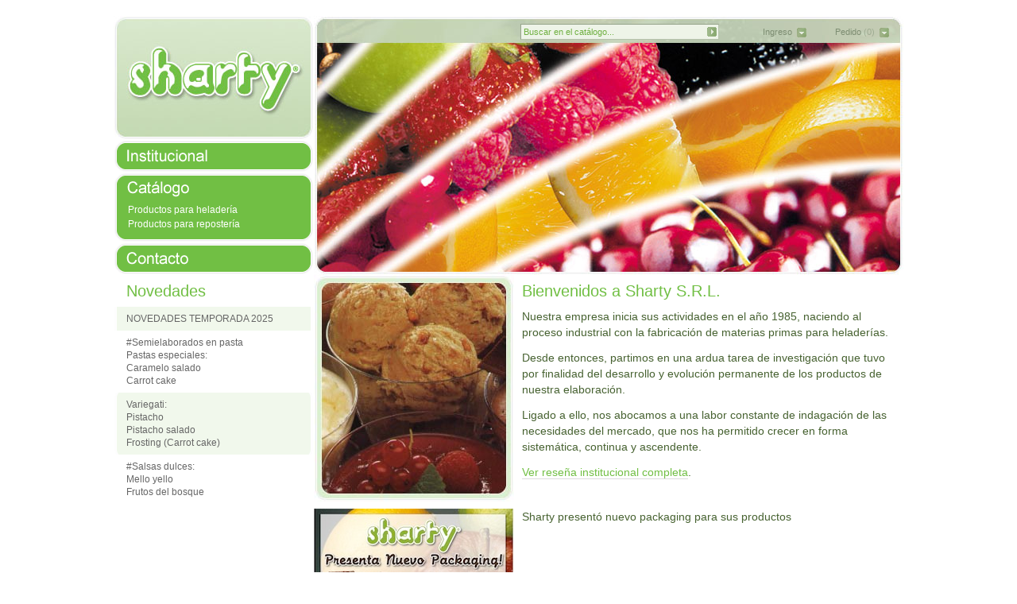

--- FILE ---
content_type: text/html; charset=UTF-8
request_url: https://sharty.com.ar/
body_size: 2281
content:
<!DOCTYPE html PUBLIC "-//W3C//DTD XHTML 1.0 Strict//EN" "http://www.w3.org/TR/xhtml1/DTD/xhtml1-strict.dtd">
<html xmlns="http://www.w3.org/1999/xhtml" lang="es-ES">

<head>

	<meta http-equiv="Content-Type" content="text/html; charset=utf-8" />
	
	<title>Materias primas para heladerías y confiterías. Sharty.</title>
	
	<meta name="description" content="Materias primas para heladerías y confiterías. Sharty." />
	<meta name="author" content="Guillermo Henchoz (aureus.com.ar)" />
	
	<link rel="stylesheet" href="/css/style.css" type="text/css" media="screen" />
	<!--[if lte IE 6]><link rel="stylesheet" href="/css/style-ie6.css" type="text/css" media="screen" /><![endif]-->
	<link rel="stylesheet" href="/js/fancybox/fancybox.css" type="text/css" media="screen">
	<link rel="shortcut icon" href="/images/favicon.png" type="image/ico" />
	
	<!--[if lt IE 7]><script src="https://ie7-js.googlecode.com/svn/version/2.0(beta)/IE7.js" type="text/javascript"></script><![endif]-->
	<script type="text/javascript" src="https://ajax.googleapis.com/ajax/libs/jquery/1.3.2/jquery.min.js"></script>
	<script type="text/javascript" src="/js/fancybox/fancybox-1.2.1.pack.js"></script>
	<script type="text/javascript" src="/js/funciones.js"></script>

	 

</head>

<body> 

		<div id="encabezado">

		<div class="columna">
			<h1 class="sharty"><a href="/" title="Sharty: materias primas para heladerías y confiterías">Sharty</a></h1>
			<ul id="nav">
				<li class="nav-institucional"><a href="/institucional/" title="Reseña institucional de Sharty">Institucional</a></li>
				<li class="nav-catalogo"><a href="/catalogo/" title="Catálogo de productos de Sharty"><strong>Catálogo</strong></a>
					<ul>
						<li><a href="/catalogo/heladeria/" title="Productos para heladería de Sharty">Productos para heladería</a></li>
						<li><a href="/catalogo/reposteria/" title="Productos para repostería de Sharty">Productos para repostería</a></li>
					</ul>
				</li>
				<li class="nav-contacto"><a href="/contacto/" title="Contáctese con Sharty">Contacto</a></li>
			</ul>
		</div><!--/.columna-->
		
		<div class="img home">
			<div class="pedido">   
								  
				<p><a class="a-pedido" title="Ver productos agregados al pedido">Pedido <span>(0)</span></a></p>	 	 	   			
				<div class="carrito">
					<p class="registrado">Debe estar registrado para realizar pedidos.</p>
				</div>	 
								 				
			</div><!--/.pedido-->  
			
			<div class="ingreso"> 
				
				<p><a class="a-ingreso" title="Ingresar como usario registrado de Sharty">Ingreso</a></p>
				<div class="login">
					<form method="post" id="frmLogin" action="">
						<p><label for="userLogin"><span>Usuario</span> <input type="text" id="userLogin" name="userLogin" /></label>
						<label for="passLogin"><span>Contrase&ntilde;a</span> <input type="password" id="passLogin" name="passLogin" /></label>
						<input type="button" value="Entrar" id="submitLogin" onclick="login();" name="submitLogin" /></p>
					</form>
				</div>
						</div><!--/.ingreso--> 
			
			<form method="get" id="frmBuscar" action="">
				<div class="busqueda">
					<input onfocus="this.value=''" value="Buscar en el catálogo..." name="inputBuscar" id="inputBuscar" type="text" />
					<button name="submitBuscar" id="submitBuscar" value="Buscar" onclick="buscar();" type="button">Buscar</button>
				</div>
			</form>   
			
					</div><!--/.img-->

	</div><!--/#encabezado-->
	
	<hr class="clr" />
	
	<div id="contenido">
  

		<div class="info">
			<img src="/images/home.jpg" alt="Materias primas para heladerías y confiterías." />
			<h2>Bienvenidos a <strong>Sharty S.R.L.</strong></h2>
			<p>Nuestra empresa inicia sus actividades en el año 1985, naciendo al proceso industrial con la <em>fabricación de materias primas para heladerías</em>.</p>
			<p>Desde entonces, partimos en una ardua tarea de investigación que tuvo por finalidad del desarrollo y evolución permanente de los productos de nuestra elaboración.</p>
			<p>Ligado a ello, nos abocamos a una labor constante de indagación de las necesidades del mercado, que nos ha permitido crecer en forma sistemática, continua y ascendente.</p>
			<p><a href="/institucional/" title="Ver la reseña institucional completa de Sharty.">Ver reseña institucional completa</a>.</p>

			     <br/>
			<p class="alt" style="padding-left:0px; padding-top:10px">
				<a href="/images/nuevo_packaging_m.jpg"><img src="/images/nuevo_packaging_s.jpg" /></a> 
					Sharty presentó nuevo packaging para sus productos				
			</p>

		</div><!--/.info-->
	
		<div class="columna">
						<h3>Novedades</h3>

<p class="alt">
NOVEDADES TEMPORADA 2025
</p>

<p>#Semielaborados en pasta<br>
Pastas especiales:<br>
Caramelo salado<br>
Carrot cake
</p>

<p class="alt">Variegati:<br>
Pistacho<br>
Pistacho salado<br>
Frosting (Carrot cake)<br>
</p> 

<p>#Salsas dulces:<br>
Mello yello<br>
Frutos del bosque
</p>


			
                      			





			                                                                   

			                                     

			                 

			                                                        

			
		</div><!--/.columna-->
	
	</div><!--/#contenido-->  

<hr class="clr margin" />    

<div id="pie">

	<p class="copy">&copy; 2026 Sharty S.R.L. <em>Materias primas para heladerías y confiterías</em>.</p>
	<p>Entre Ríos 672 (B1753ASN) Villa Luzuriaga (Buenos Aires, Argentina).<br />
	Teléfono/Fax: +54 (011) 4443-4224 / 4659-9161. E-Mail: <script type="text/javascript">antiSpm("sharty","sharty.com.ar")</script>.</p>
	<p><a class="aureus" href="http://aureus.com.ar/" title="Aureus: arte y diseño">Arte y diseño</a></p>
	<p><a class="neurosys" href="http://www.neurosys.com.ar/" title="NeuroSys: programación y desarrollo de aplicaciones web">Programación Web</a></p>
	
</div><!--/#pie-->

</body>
</html>



--- FILE ---
content_type: text/css
request_url: https://sharty.com.ar/css/style.css
body_size: 3430
content:
/* Reset! */
html, body, div, span, object, h1, h2, h3, h4, h5, h6, p, blockquote, pre, a, abbr, acronym, address, big, cite, code, del, dfn, em, img, ins, kbd, q, s, samp, small, strike, strong, sub, sup, tt, var, dl, dt, dd, ol, ul, li, fieldset, form, label, legend, table, caption, tbody, tfoot, thead, tr, th, td { margin:0; padding:0; border:0; outline:0; font-weight:inherit; font-style:inherit; font-size:100%; font-family:inherit; vertical-align:baseline }
:focus { outline:0 }
body { line-height:1 }
ol, ul { list-style:none }
table {	border-collapse:separate; border-spacing:0 } /* agregar 'cellspacing="0"' en HTML */
caption, th, td { text-align:left; font-weight:normal }
blockquote:before, blockquote:after, q:before, q:after { content:"" }
blockquote, q {	quotes:"" "" }

body { background:#fff; font-family: Arial, Helvetica, sans-serif }
* a { position:relative }
a { outline:none; text-decoration:none }
a img { border:none }
strong { font-weight:bold }
label{ display:block }
.clr { display:none; clear:both }

h1, h2, h3 { font-size:20px; font-weight:normal; color:#71bf44; padding:10px 16px }
h1 strong, h2 strong, h3 strong { font-weight:normal }
h1 span, h2 span, h3 span { color:#94C987 }

#encabezado { position:relative; width:994px; margin:0 auto 10px; padding:0; clear:both }

.sharty { padding:0; clear:both }
.sharty a { display:block; width:252px; height:156px; background:url(images/h-sharty.jpg) no-repeat; text-indent:-9999px }

.pedido, .ingreso { float:right; padding:0 12px!important }
.ingreso p.logueado { font-size:11px; width:180px; padding-top:4px; color:#7d8d72 } .ingreso p.logueado strong { color:#476231 } .ingreso p.logueado a { color:#7d8d72 } .ingreso p.logueado a:hover { color:#70b042 }
.a-pedido, .a-ingreso { width:56px; text-align:right; background:url(images/bg-pedido.gif) no-repeat 62px 0; font-size:11px; color:#7d8d72; margin-top:2px; line-height:16px; cursor:pointer; display:block; padding-right:24px } .a-pedido span { color:#9eac92 }
.a-pedido:hover, .a-ingreso:hover { background:url(images/bg-pedido.gif) no-repeat 62px -18px; color:#70b042 }

.carrito { position:absolute; top:34px; right:4px; width:158px; height:74px; background:url(images/bg-carrito.png) no-repeat; padding-left:60px; z-index:1  }
.carrito p { float:left; width:60px; font-size:12px; padding:22px 8px; color:#476231; text-align:right } .carrito p span { font-size:11px } .carrito p strong { font-size:17px; color:#70b042; line-height:22px; margin-left:-4px }
.carrito p a { font-size:11px; line-height:32px; color:#4D772D; text-align:right } .carrito p a:hover { color:#666 }
.carrito p.registrado { width:90%; line-height:14px }

.login { position:absolute; top:34px; right:104px; width:218px; height:74px; background:url(images/bg-login.png) no-repeat; z-index:1 }
.login label { line-height:17px; font-size:11px; color:#476231 } .login label span { float:left; width:56px; padding:6px 10px 0 16px; text-align:right }
#userLogin, #passLogin { float:left; width:118px; height:13px; font-size:11px; color:#70b042; margin-top:6px; background:#eef4e8; border-top:1px solid #97a58c; border-right:1px solid #b6c2ac; border-bottom:1px solid #b6c2ac; border-left:1px solid #97a58c }
#submitLogin { float:right; padding:2px 14px; text-transform:uppercase; cursor:pointer; font-size:12px; border:0; background:none; color:#70b042 }
#submitLogin:hover { color:#666 }
.busqueda { float:right; width:248px; height:18px; margin-right:24px; background:#eef4e8; border-top:1px solid #97a58c; border-right:1px solid #b6c2ac; border-bottom:1px solid #b6c2ac; border-left:1px solid #97a58c }
#inputBuscar { width:224px; line-height:16px; padding:0 3px; background:#eef4e8; border:0; font-size:11px; color:#70b042 }
#submitBuscar { width:12px; height:16px; background:url(images/bg-submitBuscar.gif) no-repeat 0 0; border:0; text-indent:-9999px; cursor:pointer }
#submitBuscar:hover { background:url(images/bg-submitBuscar.gif) no-repeat 0 -18px }

#nav { width:252px; height:170px }
#nav li a, #nav li strong { display:block; width:252px; height:41px; text-indent:-9999px }
#nav li.nav-institucional a { background:url(images/nav-institucional.gif) no-repeat 0 0 }
#nav li.nav-institucional a:hover { background:url(images/nav-institucional.gif) no-repeat 0 -41px }
#nav li.nav-catalogo { height:88px; background:url(images/nav-catalogo.gif) no-repeat 0 0 }
#nav li.nav-catalogo:hover { background:url(images/nav-catalogo.gif) no-repeat 0 -88px }
#nav li.nav-catalogo ul { height:43px } #nav li.nav-catalogo ul li { height:18px }
#nav li.nav-catalogo ul li a { height:18px; font-size:12px; color:#fff; text-indent:18px }
#nav li.nav-catalogo ul li a:hover { color:#333 }
#nav li.nav-contacto a { background:url(images/nav-contacto.gif) no-repeat 0 0 }
#nav li.nav-contacto a:hover { background:url(images/nav-contacto.gif) no-repeat 0 -41px }

.productos, .categoria, .ficha { width:742px; padding:110px 16px 0 }
.productos h1 { color:#eee; text-transform:uppercase; font-weight:bold; font-size:14px; padding:10px 0 }
.productos ul li { width:185px; margin-bottom:8px; float:left } .productos ul li li { padding-left:8px; margin:0; width:100%; float:none }
.productos ul li a { font-size:12px; font-weight:bold; color:#fff } .productos ul li a:hover { font-size:12px; color:#71bf44 }
.productos ul li li a { font-weight:normal }

.categoria p, .ficha p { color:#fff; font-size:14px; padding:10px 0 } .categoria img, .ficha img { float:left; margin:-6px 12px; border:2px solid #71bf44 }
.categoria p a, .ficha p a { font-size:12px; color:#71bf44 } .categoria p a:hover, .ficha p a:hover { color:#ddd }
.categoria p span, .ficha p span { font-size:12px; color:#999 }
.p_encabezado { line-height:21px; padding-right:30px!important }

#contenido { position:relative; width:994px; margin:0 auto 20px }

.columna { float:left; width:252px }

.img { float:left; width:742px; height:316px; padding-top:10px }

.home { background:url(images/bg-img-home.jpg) no-repeat }
.institucional { background:url(images/bg-img-institucional.jpg) no-repeat }
.contacto { background:url(images/bg-img-contacto.jpg) no-repeat }

.catalogo { background:url(images/bg-img-catalogo.jpg) no-repeat }
.heladeria { background:url(images/bg-img-heladeria.jpg) no-repeat }
.reposteria { background:url(images/bg-img-reposteria.jpg) no-repeat }

.supercategoria { background:url(images/bg-img-home.jpg) no-repeat }
.subcategoria { background:url(images/bg-img-home.jpg) no-repeat }
.producto { background:url(images/bg-img-home.jpg) no-repeat }

.busqresult { background:url(images/bg-img-busqueda.jpg) no-repeat }

.info { float:right; width:742px }

.info h1 { color:#8aac73 }
.info p, .info ul { font-size:14px; color:#476231; line-height:20px; padding:2px 16px 10px }
.info ul li { padding:2px 2px 2px 10px; color:#666 }
.info img { float:left; margin-right:10px }

.ulSubcat { background:#b8dfa1; padding:10px!important; margin:15px 6px 30px; -moz-border-radius:8px; -webkit-border-radius:8px }
.ulSubcat li { width:30%; float:left; font-size:14px; padding-right:3%!important }
.ulSubcat li a { color:#476231; font-weight:bold; border:0!important }

.thumb-producto-ficha { position:relative; width:160px; height:120px; margin:0 20px 10px 0; float:left; padding-left:10px; } .ult { margin-right:0 }

.thumb-producto, .thumb-cat { position:relative; width:360px; /*height:120px;*/ margin:0 20px 10px 0; float:left } .ult { margin-right:0 }
.thumb-producto h2, .thumb-cat  h3 { margin-top:-15px } .thumb-producto h2 a, .thumb-cat h3 a { font-size:14px; font-weight:bold; color:#71bf44 }
.thumb-producto p, .thumb-cat p { font-size:11px; line-height:15px } .thumb-producto img, .thumb-cat img { margin-right:10px; border:2px solid #71bf44 }
.agregar { position:absolute; bottom:6px; left:170px; width:128px; height:40px; display:block; background:url(images/bg-agregar.jpg) no-repeat 0 0; border:0!important; text-indent:-9999px }
.agregar:hover { background:url(images/bg-agregar.jpg) no-repeat 0 -40px; border:0!important }

.navegacion { clear:left; width:714px; height:12px; background:url(images/bg-navegacion.jpg) no-repeat; font-size:12px; margin:16px 0; padding:14px }
.navegacion a, .navegacion a:link { padding:2px 4px; border:0!important; color:#70b042 }
.navegacion a:visited {	color:#7d8d72 } .navegacion a:hover { color:#666 } .navegacion a:active { color:#88d25b }
.navegacion span { padding:2px 4px; color:#bbb }
.navegacion span.paginas { color:#7d8d72 }
.navegacion span.actual { font-weight:bold; color:#70b042 }
.navegacion span.mas { color:#7d8d72 }

.columna p { font-size:12px; color:#666; line-height:16px; padding:7px 16px }
.columna .alt { background:url(images/bg-novedades-alt.gif) no-repeat center }

.info a, .columna p a { color:#71bf44; border-bottom:1px solid #ddd }
.info a:hover, .columna p a:hover { color:#333; border-bottom:1px solid #71bf44 }

#frmobs { width:540px; padding:0 15px }
#frmcontacto fieldset { width:540px; margin:10px 0; padding:0 16px; border:0 }
#frmcontacto legend { font-size:12px; text-transform:uppercase; color:#ccc; margin-bottom:10px; padding-left:12px }
#frmcontacto label, #frmobs label { font-size:12px; text-indent:12px; width:100%; display:block; line-height:16px; color:#666; margin-bottom:2px }
#frmcontacto .error { color:#c66 }
#frmcontacto .flt { width:48%; float:left } #frmcontacto .pr { margin-right:2% }
#frmcontacto input { width:516px; height:18px; background:url(images/bg-input.gif) no-repeat 0 0; border:0; color:#70b042; padding:12px }
#frmcontacto input.pq { width:246px; height:18px; background:url(images/bg-input-pq.gif) no-repeat 0 0; border:0; color:#70b042; padding:12px }
#frmcontacto textarea, #frmobs textarea { width:516px; height:67px; margin-bottom:6px; background:url(images/bg-textarea.gif) no-repeat 0 0; overflow:auto; border:0; color:#70b042; padding:12px; font:12px Arial, Helvetica, sans-serif }
#frmcontacto input:focus { background:url(images/bg-input.gif) no-repeat 0 -41px; color:#fff }
#frmcontacto input.pq:focus { background:url(images/bg-input-pq.gif) no-repeat 0 -41px; color:#fff }
#frmcontacto textarea:focus, #frmobs textarea:focus { background:url(images/bg-textarea.gif) no-repeat 0 -91px; color:#fff }
#frmsubmit, #enviarobs { float:right; padding:6px; text-transform:uppercase; cursor:pointer; font-size:20px; border:0; background:none; margin-bottom:15px; color:#70b042 }
#frmsubmit:hover, #enviarobs:hover { color:#666 }

/* Pedido / Subproductos */
.tblpedido, .tblsubproductos { border:0; width:714px; font-size:12px; margin:15px }
.tblpedido thead th, .tblsubproductos thead th { color:#476231; padding:6px 2px; text-align:center; background:#dae8ce; border-bottom:1px solid #ddd }
.tblpedido tbody td, .tblsubproductos tbody td { color:#666; padding:4px 2px; text-align:center; border-bottom: 1px solid #ddd }
.tblpedido tfoot td, .tblsubproductos tfoot td { color:#476231; padding:6px 2px; background:#dae8ce; font-weight:bold; border-bottom:1px solid #ddd }

.noRegistrado { color:#963; font-size:10px; text-transform:uppercase }

.cantCarrito { font-size:11px; text-align:right; text-transform:uppercase }
.inputCarrito { width:16px; padding:4px; color:#70b042; background:#eef4e8; border:1px solid #97a58c; margin-right:4px }
.submitCarrito { background:#b8dfa1 url(images/bg-agregar.gif) no-repeat center; width:78px; height:28px; padding:2px 4px; border:1px solid #97a58c; -moz-border-radius:4px; -webkit-border-radius:4px; text-indent:-9999px; cursor:pointer }

#pie { position:relative; width:800px; height:55px; background:url(images/bg-pie.jpg) no-repeat; font-size:12px; margin:0 auto 20px; padding:27px 16px 27px 178px; clear:both }
#pie a { color:#111 } #pie a:hover { color:#71bf44; border-bottom:1px solid #ccc } #pie strong { color:#999; font-weight:normal; border-bottom:1px solid #ccc }
#pie p { color:#666; line-height:18px; padding:0 6px; clear:left } #pie .copy { color:#999 }
#pie a.aureus { position:absolute; top:39px; right:75px; background:url(images/i-aureus.gif) no-repeat 0 0; text-indent:-9999px; display:block; width:100px; height:28px; border:0 }
#pie a.aureus:hover { background:url(images/i-aureus.gif) no-repeat 0 -28px; border:0 }
#pie a.neurosys { position:absolute; top:33px; right:24px; background:url(images/i-neurosys.gif) no-repeat 0 0; text-indent:-9999px; display:block; width:40px; height:40px; border:0 }
#pie a.neurosys:hover { background:url(images/i-neurosys.gif) no-repeat 0 -40px; border:0 }


/* Panel de Control */

.pAdmin { color:#999; padding:0 15px }

#navAdmin { clear:left; width:962px; height:19px; background:url(images/bg-navAdmin.jpg) no-repeat; font-size:18px; margin:16px 0; padding:25px 16px }
#navAdmin a { padding:2px 4px; margin:2px; color:#70b042 } #navAdmin a.salir { color:#7d8d72 }
#navAdmin a:hover { color:#666!important } #navAdmin a:active { color:#88d25b }                                                                                                                 
#navAdmin span, .tablaAdmin span { color:#bbb }

.tablaAdmin { border:0; width:100%; font-size:14px; margin:15px }
.tablaAdmin thead th { color:#476231; padding:6px 2px; text-align:center; background:#dae8ce; border-bottom:1px solid #ddd }
.tablaAdmin tbody td { color:#666; height:22px; padding:4px 2px; text-align:center; border-bottom: 1px solid #ddd }
.tablaAdmin tbody td.deshabilitado { color:#c00!important }
.tablaAdmin tfoot td { color:#476231; padding:6px 2px; text-align:center; background:#dae8ce; font-weight:bold; border-bottom:1px solid #ddd }
.tablaAdmin a { color:#70b042 } .tablaAdmin a:hover { color:#666 }
.tablaAdmin input.txtcambioprecio { width:40px; padding:4px; color:#70b042; margin-top:2px; background:#eef4e8; border:1px solid #97a58c }                                                                                                                 

.panelAdmin { padding:10px 15px }                                                                                                                 
.panelAdmin label { width:100%; padding:5px 0; color:#666 }                                                                                                                 
.panelAdmin input { width:500px; padding:4px; color:#70b042; margin-top:2px; background:#eef4e8; border:1px solid #97a58c }                                                                                                                 
.panelAdmin select { width:510px; padding:4px; color:#70b042; margin-top:2px; background:#eef4e8; border:1px solid #97a58c }                                                                                                                 
.panelAdmin textarea { width:500px; height:120px; padding:4px; color:#70b042; margin-top:2px; background:#eef4e8; border:1px solid #97a58c }                                                                                                                 
.panelAdmin #boton { width:120px; padding:4px 8px; font:18px Arial, Helvetica, sans-serif; color:#fff; text-transform:uppercase; background:#70b042; cursor:pointer; border:0 }                                                                                                                 
.panelAdmin #boton:hover { color:#000 }

a.nuevoProducto { width:200px; display:block; margin:0 15px; padding:4px 8px; text-align:center; font:bold 14px Arial, Helvetica, sans-serif; color:#fff; text-transform:uppercase; background:#70b042; cursor:pointer; border:0 }                                                                                                                 
a.nuevoProducto:hover { color:#000 }                                                                                                             


--- FILE ---
content_type: text/javascript
request_url: https://sharty.com.ar/js/funciones.js
body_size: 1132
content:

function trim(cad) {
	if(cad)
		return cad.replace(/^\s+|\s+$/g,"");
	else
		return "";
}

function o(cad) {
	return document.getElementById(cad);
}        

function left(str, n){
	if (n <= 0)
	    return "";
	else if (n > String(str).length)
	    return str;
	else
	    return String(str).substring(0,n);
}

function right(str, n){
    if (n <= 0)
       return "";
    else if (n > String(str).length)
       return str;
    else {
       var iLen = String(str).length;
       return String(str).substring(iLen, iLen - n);
    }
}

function refrescapadre()
{
	if (window.opener && !window.opener.closed)
		window.opener.location.reload();
}                 

// Antispam
function antiSpm(email,dominio) {
	document.write("<a href=\"mailto:" + email + "@" + dominio + "\" title=\"Contáctese con Sharty por e-mail.\">" + email + "@" + dominio + "</a>")
}

$(document).ready(function(){
						   
	// Ocultar Carrito
	$(".carrito").hide();
	// Mostrar Carrito
	$(".a-pedido").click(function(){
		$(".login").hide();
		$(".carrito").slideToggle("slow");
	});

	// Ocultar Login
	$(".login").hide();
	$(".a-ingreso").click(function(){
		$(".carrito").hide();
		$(".login").slideToggle("slow");
	});  
	
	$("#frmBuscar").bind("keypress", function(e) {
		if (e.keyCode == 13) {
			buscar();
         	return false;
        }
    }); 
	$("#frmLogin").bind("keypress", function(e) {
		if (e.keyCode == 13) {
			login();
         	return false;
        }
    });    
	$(".a-egreso").click(function(){
		$.post( "/login.php?out=1", {}, function(data){
		   	  window.location.reload();
		});
	});
    

	if($(".a-pedido span").html()!="(0)")
	{
		$(".carrito").slideDown("slow");
	}

});

$(document).ready(function() {
						   
	$("a.fancybox").fancybox();
	
});
          
function buscar()
{
	window.location="/catalogo/busqueda.php?busqueda=" + $("#inputBuscar").val();
}

function login()
{
	$.post( "/login.php", {u:$("#userLogin").val(), p:$("#passLogin").val()}, function(data){
	   if(data=="OK")
	   	  if($("#userLogin").val()=="sharty")
			window.location="/panel";
		  else
			window.location.reload();
	   else
	   {
		$("#passLogin").val(""); 
		alert(data);
	   }
	});
	
}
                
var datos;

function carritoAdd(xidsubp, xcantidad)
{
	$.post( "/catalogo/carrito.php" , { action:"add", idsubp:xidsubp, cantidad:xcantidad }, function(data){
		if(data.substr(0,2)=="OK")
		{   datos=data;                      
			$(".carrito").slideUp("slow", function (){
				datos=datos.substr(2,datos.length-2);
				datos=datos.split("/");
				$(".a-pedido span").html("("+datos[0]+")");               
				var ese=""; if(datos[0]>1) ese="s";
				$(".carrito p:first").html(datos[0] + " producto" + ese + "<br><strong>$0.00</strong>");
				$(".carrito p strong").html("$" + datos[1] );    

				$(".carrito").slideDown("slow", function(){
					alert("Producto agregado a su pedido");
				});	
			});

		}   
		else
		{
			alert(data);
		}
		
	});
	
	
}
